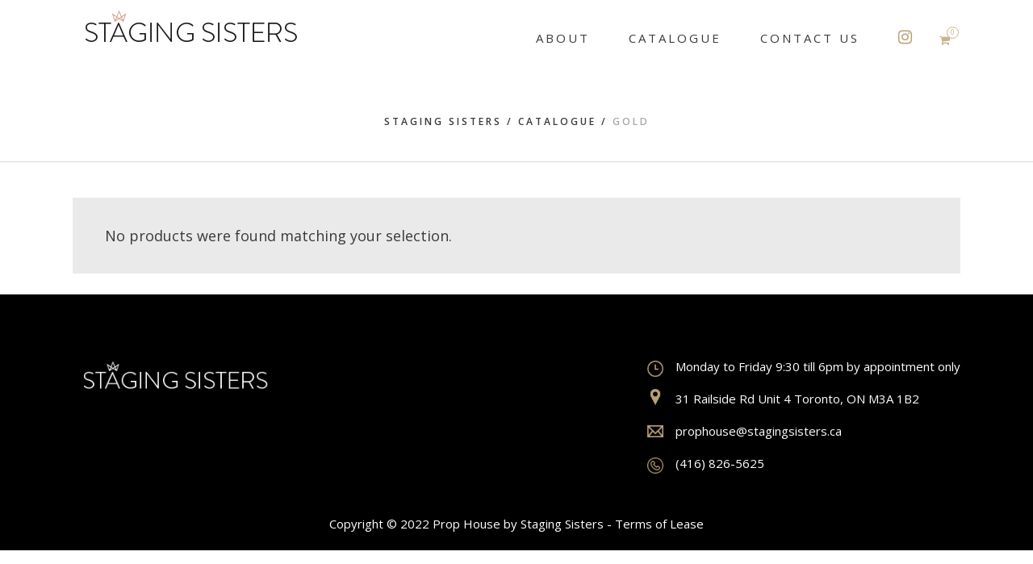

--- FILE ---
content_type: text/html; charset=UTF-8
request_url: https://www.stagingsisters.ca/product-tag/gold/
body_size: 14148
content:
<!DOCTYPE html>
<html lang="en-US">
<head>
	<meta charset="UTF-8"/>
	
	<link rel="profile" href="http://gmpg.org/xfn/11"/>
		
				<meta name=viewport content="width=device-width,initial-scale=1,user-scalable=no">
					
							<meta name="description" content="Welcome to Rent the Look, a prop house of modern and contemporary furniture and accessories.">
						
							<meta name="keywords" content="bundles,bar,bedroom,benches,consoles,dining,fun props,kids playroom,lamps,living room,mirrors,nursery,office,outdoor furniture,plants,rugs,shelving,stools,tv,stands,wall,decor">
						<link rel="shortcut icon" type="image/x-icon" href="https://www.stagingsisters.ca/wp-content/uploads/2017/03/favicon.ico">
			<link rel="apple-touch-icon" href="https://www.stagingsisters.ca/wp-content/uploads/2017/03/favicon.ico"/>
			
	<title>Gold &#8211; Staging Sisters</title>
<meta name='robots' content='max-image-preview:large' />
<link rel='dns-prefetch' href='//fonts.googleapis.com' />
<link rel="alternate" type="application/rss+xml" title="Staging Sisters &raquo; Feed" href="https://www.stagingsisters.ca/feed/" />
<link rel="alternate" type="application/rss+xml" title="Staging Sisters &raquo; Comments Feed" href="https://www.stagingsisters.ca/comments/feed/" />
<link rel="alternate" type="application/rss+xml" title="Staging Sisters &raquo; Gold Tag Feed" href="https://www.stagingsisters.ca/product-tag/gold/feed/" />
<style id='wp-img-auto-sizes-contain-inline-css' type='text/css'>
img:is([sizes=auto i],[sizes^="auto," i]){contain-intrinsic-size:3000px 1500px}
/*# sourceURL=wp-img-auto-sizes-contain-inline-css */
</style>
<style id='wp-emoji-styles-inline-css' type='text/css'>

	img.wp-smiley, img.emoji {
		display: inline !important;
		border: none !important;
		box-shadow: none !important;
		height: 1em !important;
		width: 1em !important;
		margin: 0 0.07em !important;
		vertical-align: -0.1em !important;
		background: none !important;
		padding: 0 !important;
	}
/*# sourceURL=wp-emoji-styles-inline-css */
</style>
<style id='wp-block-library-inline-css' type='text/css'>
:root{--wp-block-synced-color:#7a00df;--wp-block-synced-color--rgb:122,0,223;--wp-bound-block-color:var(--wp-block-synced-color);--wp-editor-canvas-background:#ddd;--wp-admin-theme-color:#007cba;--wp-admin-theme-color--rgb:0,124,186;--wp-admin-theme-color-darker-10:#006ba1;--wp-admin-theme-color-darker-10--rgb:0,107,160.5;--wp-admin-theme-color-darker-20:#005a87;--wp-admin-theme-color-darker-20--rgb:0,90,135;--wp-admin-border-width-focus:2px}@media (min-resolution:192dpi){:root{--wp-admin-border-width-focus:1.5px}}.wp-element-button{cursor:pointer}:root .has-very-light-gray-background-color{background-color:#eee}:root .has-very-dark-gray-background-color{background-color:#313131}:root .has-very-light-gray-color{color:#eee}:root .has-very-dark-gray-color{color:#313131}:root .has-vivid-green-cyan-to-vivid-cyan-blue-gradient-background{background:linear-gradient(135deg,#00d084,#0693e3)}:root .has-purple-crush-gradient-background{background:linear-gradient(135deg,#34e2e4,#4721fb 50%,#ab1dfe)}:root .has-hazy-dawn-gradient-background{background:linear-gradient(135deg,#faaca8,#dad0ec)}:root .has-subdued-olive-gradient-background{background:linear-gradient(135deg,#fafae1,#67a671)}:root .has-atomic-cream-gradient-background{background:linear-gradient(135deg,#fdd79a,#004a59)}:root .has-nightshade-gradient-background{background:linear-gradient(135deg,#330968,#31cdcf)}:root .has-midnight-gradient-background{background:linear-gradient(135deg,#020381,#2874fc)}:root{--wp--preset--font-size--normal:16px;--wp--preset--font-size--huge:42px}.has-regular-font-size{font-size:1em}.has-larger-font-size{font-size:2.625em}.has-normal-font-size{font-size:var(--wp--preset--font-size--normal)}.has-huge-font-size{font-size:var(--wp--preset--font-size--huge)}.has-text-align-center{text-align:center}.has-text-align-left{text-align:left}.has-text-align-right{text-align:right}.has-fit-text{white-space:nowrap!important}#end-resizable-editor-section{display:none}.aligncenter{clear:both}.items-justified-left{justify-content:flex-start}.items-justified-center{justify-content:center}.items-justified-right{justify-content:flex-end}.items-justified-space-between{justify-content:space-between}.screen-reader-text{border:0;clip-path:inset(50%);height:1px;margin:-1px;overflow:hidden;padding:0;position:absolute;width:1px;word-wrap:normal!important}.screen-reader-text:focus{background-color:#ddd;clip-path:none;color:#444;display:block;font-size:1em;height:auto;left:5px;line-height:normal;padding:15px 23px 14px;text-decoration:none;top:5px;width:auto;z-index:100000}html :where(.has-border-color){border-style:solid}html :where([style*=border-top-color]){border-top-style:solid}html :where([style*=border-right-color]){border-right-style:solid}html :where([style*=border-bottom-color]){border-bottom-style:solid}html :where([style*=border-left-color]){border-left-style:solid}html :where([style*=border-width]){border-style:solid}html :where([style*=border-top-width]){border-top-style:solid}html :where([style*=border-right-width]){border-right-style:solid}html :where([style*=border-bottom-width]){border-bottom-style:solid}html :where([style*=border-left-width]){border-left-style:solid}html :where(img[class*=wp-image-]){height:auto;max-width:100%}:where(figure){margin:0 0 1em}html :where(.is-position-sticky){--wp-admin--admin-bar--position-offset:var(--wp-admin--admin-bar--height,0px)}@media screen and (max-width:600px){html :where(.is-position-sticky){--wp-admin--admin-bar--position-offset:0px}}

/*# sourceURL=wp-block-library-inline-css */
</style><link rel='stylesheet' id='wc-blocks-style-css' href='https://www.stagingsisters.ca/wp-content/plugins/woocommerce/assets/client/blocks/wc-blocks.css?ver=wc-10.4.3' type='text/css' media='all' />
<style id='global-styles-inline-css' type='text/css'>
:root{--wp--preset--aspect-ratio--square: 1;--wp--preset--aspect-ratio--4-3: 4/3;--wp--preset--aspect-ratio--3-4: 3/4;--wp--preset--aspect-ratio--3-2: 3/2;--wp--preset--aspect-ratio--2-3: 2/3;--wp--preset--aspect-ratio--16-9: 16/9;--wp--preset--aspect-ratio--9-16: 9/16;--wp--preset--color--black: #000000;--wp--preset--color--cyan-bluish-gray: #abb8c3;--wp--preset--color--white: #ffffff;--wp--preset--color--pale-pink: #f78da7;--wp--preset--color--vivid-red: #cf2e2e;--wp--preset--color--luminous-vivid-orange: #ff6900;--wp--preset--color--luminous-vivid-amber: #fcb900;--wp--preset--color--light-green-cyan: #7bdcb5;--wp--preset--color--vivid-green-cyan: #00d084;--wp--preset--color--pale-cyan-blue: #8ed1fc;--wp--preset--color--vivid-cyan-blue: #0693e3;--wp--preset--color--vivid-purple: #9b51e0;--wp--preset--gradient--vivid-cyan-blue-to-vivid-purple: linear-gradient(135deg,rgb(6,147,227) 0%,rgb(155,81,224) 100%);--wp--preset--gradient--light-green-cyan-to-vivid-green-cyan: linear-gradient(135deg,rgb(122,220,180) 0%,rgb(0,208,130) 100%);--wp--preset--gradient--luminous-vivid-amber-to-luminous-vivid-orange: linear-gradient(135deg,rgb(252,185,0) 0%,rgb(255,105,0) 100%);--wp--preset--gradient--luminous-vivid-orange-to-vivid-red: linear-gradient(135deg,rgb(255,105,0) 0%,rgb(207,46,46) 100%);--wp--preset--gradient--very-light-gray-to-cyan-bluish-gray: linear-gradient(135deg,rgb(238,238,238) 0%,rgb(169,184,195) 100%);--wp--preset--gradient--cool-to-warm-spectrum: linear-gradient(135deg,rgb(74,234,220) 0%,rgb(151,120,209) 20%,rgb(207,42,186) 40%,rgb(238,44,130) 60%,rgb(251,105,98) 80%,rgb(254,248,76) 100%);--wp--preset--gradient--blush-light-purple: linear-gradient(135deg,rgb(255,206,236) 0%,rgb(152,150,240) 100%);--wp--preset--gradient--blush-bordeaux: linear-gradient(135deg,rgb(254,205,165) 0%,rgb(254,45,45) 50%,rgb(107,0,62) 100%);--wp--preset--gradient--luminous-dusk: linear-gradient(135deg,rgb(255,203,112) 0%,rgb(199,81,192) 50%,rgb(65,88,208) 100%);--wp--preset--gradient--pale-ocean: linear-gradient(135deg,rgb(255,245,203) 0%,rgb(182,227,212) 50%,rgb(51,167,181) 100%);--wp--preset--gradient--electric-grass: linear-gradient(135deg,rgb(202,248,128) 0%,rgb(113,206,126) 100%);--wp--preset--gradient--midnight: linear-gradient(135deg,rgb(2,3,129) 0%,rgb(40,116,252) 100%);--wp--preset--font-size--small: 13px;--wp--preset--font-size--medium: 20px;--wp--preset--font-size--large: 36px;--wp--preset--font-size--x-large: 42px;--wp--preset--spacing--20: 0.44rem;--wp--preset--spacing--30: 0.67rem;--wp--preset--spacing--40: 1rem;--wp--preset--spacing--50: 1.5rem;--wp--preset--spacing--60: 2.25rem;--wp--preset--spacing--70: 3.38rem;--wp--preset--spacing--80: 5.06rem;--wp--preset--shadow--natural: 6px 6px 9px rgba(0, 0, 0, 0.2);--wp--preset--shadow--deep: 12px 12px 50px rgba(0, 0, 0, 0.4);--wp--preset--shadow--sharp: 6px 6px 0px rgba(0, 0, 0, 0.2);--wp--preset--shadow--outlined: 6px 6px 0px -3px rgb(255, 255, 255), 6px 6px rgb(0, 0, 0);--wp--preset--shadow--crisp: 6px 6px 0px rgb(0, 0, 0);}:where(.is-layout-flex){gap: 0.5em;}:where(.is-layout-grid){gap: 0.5em;}body .is-layout-flex{display: flex;}.is-layout-flex{flex-wrap: wrap;align-items: center;}.is-layout-flex > :is(*, div){margin: 0;}body .is-layout-grid{display: grid;}.is-layout-grid > :is(*, div){margin: 0;}:where(.wp-block-columns.is-layout-flex){gap: 2em;}:where(.wp-block-columns.is-layout-grid){gap: 2em;}:where(.wp-block-post-template.is-layout-flex){gap: 1.25em;}:where(.wp-block-post-template.is-layout-grid){gap: 1.25em;}.has-black-color{color: var(--wp--preset--color--black) !important;}.has-cyan-bluish-gray-color{color: var(--wp--preset--color--cyan-bluish-gray) !important;}.has-white-color{color: var(--wp--preset--color--white) !important;}.has-pale-pink-color{color: var(--wp--preset--color--pale-pink) !important;}.has-vivid-red-color{color: var(--wp--preset--color--vivid-red) !important;}.has-luminous-vivid-orange-color{color: var(--wp--preset--color--luminous-vivid-orange) !important;}.has-luminous-vivid-amber-color{color: var(--wp--preset--color--luminous-vivid-amber) !important;}.has-light-green-cyan-color{color: var(--wp--preset--color--light-green-cyan) !important;}.has-vivid-green-cyan-color{color: var(--wp--preset--color--vivid-green-cyan) !important;}.has-pale-cyan-blue-color{color: var(--wp--preset--color--pale-cyan-blue) !important;}.has-vivid-cyan-blue-color{color: var(--wp--preset--color--vivid-cyan-blue) !important;}.has-vivid-purple-color{color: var(--wp--preset--color--vivid-purple) !important;}.has-black-background-color{background-color: var(--wp--preset--color--black) !important;}.has-cyan-bluish-gray-background-color{background-color: var(--wp--preset--color--cyan-bluish-gray) !important;}.has-white-background-color{background-color: var(--wp--preset--color--white) !important;}.has-pale-pink-background-color{background-color: var(--wp--preset--color--pale-pink) !important;}.has-vivid-red-background-color{background-color: var(--wp--preset--color--vivid-red) !important;}.has-luminous-vivid-orange-background-color{background-color: var(--wp--preset--color--luminous-vivid-orange) !important;}.has-luminous-vivid-amber-background-color{background-color: var(--wp--preset--color--luminous-vivid-amber) !important;}.has-light-green-cyan-background-color{background-color: var(--wp--preset--color--light-green-cyan) !important;}.has-vivid-green-cyan-background-color{background-color: var(--wp--preset--color--vivid-green-cyan) !important;}.has-pale-cyan-blue-background-color{background-color: var(--wp--preset--color--pale-cyan-blue) !important;}.has-vivid-cyan-blue-background-color{background-color: var(--wp--preset--color--vivid-cyan-blue) !important;}.has-vivid-purple-background-color{background-color: var(--wp--preset--color--vivid-purple) !important;}.has-black-border-color{border-color: var(--wp--preset--color--black) !important;}.has-cyan-bluish-gray-border-color{border-color: var(--wp--preset--color--cyan-bluish-gray) !important;}.has-white-border-color{border-color: var(--wp--preset--color--white) !important;}.has-pale-pink-border-color{border-color: var(--wp--preset--color--pale-pink) !important;}.has-vivid-red-border-color{border-color: var(--wp--preset--color--vivid-red) !important;}.has-luminous-vivid-orange-border-color{border-color: var(--wp--preset--color--luminous-vivid-orange) !important;}.has-luminous-vivid-amber-border-color{border-color: var(--wp--preset--color--luminous-vivid-amber) !important;}.has-light-green-cyan-border-color{border-color: var(--wp--preset--color--light-green-cyan) !important;}.has-vivid-green-cyan-border-color{border-color: var(--wp--preset--color--vivid-green-cyan) !important;}.has-pale-cyan-blue-border-color{border-color: var(--wp--preset--color--pale-cyan-blue) !important;}.has-vivid-cyan-blue-border-color{border-color: var(--wp--preset--color--vivid-cyan-blue) !important;}.has-vivid-purple-border-color{border-color: var(--wp--preset--color--vivid-purple) !important;}.has-vivid-cyan-blue-to-vivid-purple-gradient-background{background: var(--wp--preset--gradient--vivid-cyan-blue-to-vivid-purple) !important;}.has-light-green-cyan-to-vivid-green-cyan-gradient-background{background: var(--wp--preset--gradient--light-green-cyan-to-vivid-green-cyan) !important;}.has-luminous-vivid-amber-to-luminous-vivid-orange-gradient-background{background: var(--wp--preset--gradient--luminous-vivid-amber-to-luminous-vivid-orange) !important;}.has-luminous-vivid-orange-to-vivid-red-gradient-background{background: var(--wp--preset--gradient--luminous-vivid-orange-to-vivid-red) !important;}.has-very-light-gray-to-cyan-bluish-gray-gradient-background{background: var(--wp--preset--gradient--very-light-gray-to-cyan-bluish-gray) !important;}.has-cool-to-warm-spectrum-gradient-background{background: var(--wp--preset--gradient--cool-to-warm-spectrum) !important;}.has-blush-light-purple-gradient-background{background: var(--wp--preset--gradient--blush-light-purple) !important;}.has-blush-bordeaux-gradient-background{background: var(--wp--preset--gradient--blush-bordeaux) !important;}.has-luminous-dusk-gradient-background{background: var(--wp--preset--gradient--luminous-dusk) !important;}.has-pale-ocean-gradient-background{background: var(--wp--preset--gradient--pale-ocean) !important;}.has-electric-grass-gradient-background{background: var(--wp--preset--gradient--electric-grass) !important;}.has-midnight-gradient-background{background: var(--wp--preset--gradient--midnight) !important;}.has-small-font-size{font-size: var(--wp--preset--font-size--small) !important;}.has-medium-font-size{font-size: var(--wp--preset--font-size--medium) !important;}.has-large-font-size{font-size: var(--wp--preset--font-size--large) !important;}.has-x-large-font-size{font-size: var(--wp--preset--font-size--x-large) !important;}
/*# sourceURL=global-styles-inline-css */
</style>

<style id='classic-theme-styles-inline-css' type='text/css'>
/*! This file is auto-generated */
.wp-block-button__link{color:#fff;background-color:#32373c;border-radius:9999px;box-shadow:none;text-decoration:none;padding:calc(.667em + 2px) calc(1.333em + 2px);font-size:1.125em}.wp-block-file__button{background:#32373c;color:#fff;text-decoration:none}
/*# sourceURL=/wp-includes/css/classic-themes.min.css */
</style>
<link rel='stylesheet' id='contact-form-7-css' href='https://www.stagingsisters.ca/wp-content/plugins/contact-form-7/includes/css/styles.css?ver=6.1.4' type='text/css' media='all' />
<style id='woocommerce-inline-inline-css' type='text/css'>
.woocommerce form .form-row .required { visibility: visible; }
/*# sourceURL=woocommerce-inline-inline-css */
</style>
<link rel='stylesheet' id='mediaelement-css' href='https://www.stagingsisters.ca/wp-includes/js/mediaelement/mediaelementplayer-legacy.min.css?ver=4.2.17' type='text/css' media='all' />
<link rel='stylesheet' id='wp-mediaelement-css' href='https://www.stagingsisters.ca/wp-includes/js/mediaelement/wp-mediaelement.min.css?ver=6.9' type='text/css' media='all' />
<link rel='stylesheet' id='stockholm-default-style-css' href='https://www.stagingsisters.ca/wp-content/themes/stockholm/style.css?ver=6.9' type='text/css' media='all' />
<link rel='stylesheet' id='stockholm-font-awesome-css' href='https://www.stagingsisters.ca/wp-content/themes/stockholm/framework/modules/icons/font-awesome/css/font-awesome.min.css?ver=6.9' type='text/css' media='all' />
<link rel='stylesheet' id='elegant-icons-css' href='https://www.stagingsisters.ca/wp-content/themes/stockholm/framework/modules/icons/elegant-icons/style.min.css?ver=6.9' type='text/css' media='all' />
<link rel='stylesheet' id='linear-icons-css' href='https://www.stagingsisters.ca/wp-content/themes/stockholm/framework/modules/icons/linear-icons/style.min.css?ver=6.9' type='text/css' media='all' />
<link rel='stylesheet' id='linea-icons-css' href='https://www.stagingsisters.ca/wp-content/themes/stockholm/framework/modules/icons/linea-icons/style.min.css?ver=6.9' type='text/css' media='all' />
<link rel='stylesheet' id='ion-icons-css' href='https://www.stagingsisters.ca/wp-content/themes/stockholm/framework/modules/icons/ion-icons/style.min.css?ver=6.9' type='text/css' media='all' />
<link rel='stylesheet' id='stockholm-stylesheet-css' href='https://www.stagingsisters.ca/wp-content/themes/stockholm/css/stylesheet.min.css?ver=6.9' type='text/css' media='all' />
<link rel='stylesheet' id='stockholm-webkit-css' href='https://www.stagingsisters.ca/wp-content/themes/stockholm/css/webkit_stylesheet.css?ver=6.9' type='text/css' media='all' />
<link rel='stylesheet' id='stockholm-woocommerce-css' href='https://www.stagingsisters.ca/wp-content/themes/stockholm/css/woocommerce.min.css?ver=6.9' type='text/css' media='all' />
<link rel='stylesheet' id='stockholm-woocommerce_responsive-css' href='https://www.stagingsisters.ca/wp-content/themes/stockholm/css/woocommerce_responsive.min.css?ver=6.9' type='text/css' media='all' />
<link rel='stylesheet' id='stockholm-style-dynamic-css' href='https://www.stagingsisters.ca/wp-content/themes/stockholm/css/style_dynamic.css?ver=1678463706' type='text/css' media='all' />
<link rel='stylesheet' id='stockholm-responsive-css' href='https://www.stagingsisters.ca/wp-content/themes/stockholm/css/responsive.min.css?ver=6.9' type='text/css' media='all' />
<link rel='stylesheet' id='stockholm-style-dynamic-responsive-css' href='https://www.stagingsisters.ca/wp-content/themes/stockholm/css/style_dynamic_responsive.css?ver=1678463706' type='text/css' media='all' />
<style id='stockholm-style-dynamic-responsive-inline-css' type='text/css'>
.woocommerce .select2-container.orderby .select2-choice, .woocommerce-page .select2-container.orderby .select2-choice {background-color: #f5f5f5;}

@media only screen and (min-width: 1000px){header.stick_with_left_right_menu.sticky .header_inner_left {display: inline-block;width: 24%;}header.stick_with_left_right_menu.sticky nav.main_menu.left_side, header.stick_with_left_right_menu.sticky nav.main_menu.right_side{width: 37%;}}


/*# sourceURL=stockholm-style-dynamic-responsive-inline-css */
</style>
<link rel='stylesheet' id='js_composer_front-css' href='https://www.stagingsisters.ca/wp-content/plugins/js_composer/assets/css/js_composer.min.css?ver=6.8.0' type='text/css' media='all' />
<link rel='stylesheet' id='stockholm-google-fonts-css' href='https://fonts.googleapis.com/css?family=Raleway%3A100%2C100i%2C200%2C200i%2C300%2C300i%2C400%2C400i%2C500%2C500i%2C600%2C600i%2C700%2C700i%2C800%2C800i%2C900%2C900i%7CCrete+Round%3A100%2C100i%2C200%2C200i%2C300%2C300i%2C400%2C400i%2C500%2C500i%2C600%2C600i%2C700%2C700i%2C800%2C800i%2C900%2C900i%7COpen+Sans%3A100%2C100i%2C200%2C200i%2C300%2C300i%2C400%2C400i%2C500%2C500i%2C600%2C600i%2C700%2C700i%2C800%2C800i%2C900%2C900i%7CMontserrat%3A100%2C100i%2C200%2C200i%2C300%2C300i%2C400%2C400i%2C500%2C500i%2C600%2C600i%2C700%2C700i%2C800%2C800i%2C900%2C900i&#038;subset=latin%2Clatin-ext&#038;ver=1.0.0' type='text/css' media='all' />
<!--n2css--><!--n2js--><script type="text/javascript" src="https://www.stagingsisters.ca/wp-includes/js/jquery/jquery.min.js?ver=3.7.1" id="jquery-core-js"></script>
<script type="text/javascript" src="https://www.stagingsisters.ca/wp-includes/js/jquery/jquery-migrate.min.js?ver=3.4.1" id="jquery-migrate-js"></script>
<script type="text/javascript" id="yaymail-notice-js-extra">
/* <![CDATA[ */
var yaymail_notice = {"admin_ajax":"https://www.stagingsisters.ca/wp-admin/admin-ajax.php","nonce":"5c8f058c39"};
//# sourceURL=yaymail-notice-js-extra
/* ]]> */
</script>
<script type="text/javascript" src="https://www.stagingsisters.ca/wp-content/plugins/yaymail/assets/scripts/notice.js?ver=4.3.1" id="yaymail-notice-js"></script>
<script type="text/javascript" src="https://www.stagingsisters.ca/wp-content/plugins/woocommerce/assets/js/jquery-blockui/jquery.blockUI.min.js?ver=2.7.0-wc.10.4.3" id="wc-jquery-blockui-js" data-wp-strategy="defer"></script>
<script type="text/javascript" id="wc-add-to-cart-js-extra">
/* <![CDATA[ */
var wc_add_to_cart_params = {"ajax_url":"/wp-admin/admin-ajax.php","wc_ajax_url":"/?wc-ajax=%%endpoint%%","i18n_view_cart":"View cart","cart_url":"https://www.stagingsisters.ca/cart/","is_cart":"","cart_redirect_after_add":"yes"};
//# sourceURL=wc-add-to-cart-js-extra
/* ]]> */
</script>
<script type="text/javascript" src="https://www.stagingsisters.ca/wp-content/plugins/woocommerce/assets/js/frontend/add-to-cart.min.js?ver=10.4.3" id="wc-add-to-cart-js" data-wp-strategy="defer"></script>
<script type="text/javascript" src="https://www.stagingsisters.ca/wp-content/plugins/woocommerce/assets/js/js-cookie/js.cookie.min.js?ver=2.1.4-wc.10.4.3" id="wc-js-cookie-js" defer="defer" data-wp-strategy="defer"></script>
<script type="text/javascript" id="woocommerce-js-extra">
/* <![CDATA[ */
var woocommerce_params = {"ajax_url":"/wp-admin/admin-ajax.php","wc_ajax_url":"/?wc-ajax=%%endpoint%%","i18n_password_show":"Show password","i18n_password_hide":"Hide password"};
//# sourceURL=woocommerce-js-extra
/* ]]> */
</script>
<script type="text/javascript" src="https://www.stagingsisters.ca/wp-content/plugins/woocommerce/assets/js/frontend/woocommerce.min.js?ver=10.4.3" id="woocommerce-js" defer="defer" data-wp-strategy="defer"></script>
<script type="text/javascript" src="https://www.stagingsisters.ca/wp-content/plugins/js_composer/assets/js/vendors/woocommerce-add-to-cart.js?ver=6.8.0" id="vc_woocommerce-add-to-cart-js-js"></script>
<link rel="https://api.w.org/" href="https://www.stagingsisters.ca/wp-json/" /><link rel="alternate" title="JSON" type="application/json" href="https://www.stagingsisters.ca/wp-json/wp/v2/product_tag/359" /><link rel="EditURI" type="application/rsd+xml" title="RSD" href="https://www.stagingsisters.ca/xmlrpc.php?rsd" />
<meta name="generator" content="WordPress 6.9" />
<meta name="generator" content="WooCommerce 10.4.3" />
	<noscript><style>.woocommerce-product-gallery{ opacity: 1 !important; }</style></noscript>
	<meta name="generator" content="Powered by WPBakery Page Builder - drag and drop page builder for WordPress."/>
		<style type="text/css" id="wp-custom-css">
			.testimonials_holder .flex-control-paging {
    margin-top: 5px;
}

.hide_on_dsktp {display:none;}

.woocommerce div.product .cart .quantity.hidden, .woocommerce-cart .quantity.hidden {
    display: none!important;
}
.woocommerce-variation-availability {
    margin-bottom: 28px;
}

a.qbutton.add-to-cart-button {
    width: 150px;
    text-align: center;
    padding: 0px!important;
 	  box-sizing: border-box!important;
}

@media (min-width: 768px) {

.woocommerce #payment ul.payment_methods li .payment_box{padding:0px!important;}

.woocommerce #payment {
    margin-top: 0px;
    margin-bottom: 70px;
    width: 45%;
    float: right;
}

.woocommerce form.checkout table.shop_table {
    width: 45%;
    float: left;
}
    
}

.woocommerce #payment ul.payment_methods li .payment_box {
    padding: 10px 0px;
}

.woocommerce #payment ul.payment_methods li label {
    line-height:30px;
    top:0px;
    margin-left:0px;
}

.woocommerce button#place_order {
    float: right;
    width: 100%;
    text-align: center;
}


#add_payment_method #payment ul.payment_methods li img.stripe-icon, .woocommerce-checkout #payment ul.payment_methods li img.stripe-icon{
    display:none;
}

.wc-stripe-elements-field, .wc-stripe-iban-element-field{
        margin: 15px 0 5px 0;
}















//


.testimonials_holder .flex-control-paging {
    margin-top: 5px;
}

header.centered_logo.centered_logo_animate .q_logo img, header:not(.centered_logo) .q_logo img {
    max-width:300px;    
    height:auto!important;
}

.q_logo a {
    height: auto!important;
}

@media only screen and (min-width: 1000px){
body .q_logo {
    top: 0px;
}
}

    @media only screen and (min-width: 1000px) {
body nav.main_menu > ul > li > a {
    line-height: 80px;
}

        body .logo_wrapper, body .side_menu_button, body .shopping_cart_inner {
    height: 100px;
}
        
        nav.main_menu.right {top:7px;}
        
}       

header .container_inner .header_inner_left {    top: 12px;}


.instagram_menu .menu-text {
    font-size: 0px;
      display: none;
}

i.menu_icon.fa.fa-instagram {
    font-size: 20px;
    color: #bba274;
}

nav.main_menu > ul > li > a, .header_bottom .qode-login-register-widget.qode-user-not-logged-in .qode-login-opener, .header_bottom .qode-login-register-widget.qode-user-logged-in .qode-logged-in-user .qode-logged-in-user-inner > span {
    font-weight: normal;
}



.main_menu>ul>li.instagram_menu:hover>a .menu-text:before{
    display: none!important;
}

.your-one-stop {
    padding: 30px;
}

.your-one-stop p{ color:white; }

.your-one-stop h2 {
    color: #bba373;
    text-transform: none;
    letter-spacing: normal;
    font-weight: 400;
    font-size: 23px;
}


.two-cols-block-text {
    
}

.two-cols-block h2 {
    color: #bba373!important;
    text-transform: none!important;
    letter-spacing: normal!important;
    font-weight: 400!important;
    font-size: 25px;
}


#delivery_comming_soon{padding: 200px 0px;}

#delivery_comming_soon h3 {
    text-align: center;
    color: white;
    font-size: 26px;
    text-transform: none;
    font-style: normal;
    font-weight: 300;
}

#delivery_comming_soon p {
    text-align: center;
    color: white;
    font-size: 16px;
    text-transform: none;
    font-style: normal;
    font-weight: 300;
    margin-top: 20px;
}

div#home_steps h3 {
    color: #bba373;
    font-style: normal;
    font-size: 25px;
    margin: 25px 0px;
    border-bottom: 1px solid;
    margin-right: -15px;
    padding-bottom: 25px;
}

#home_steps .vc_column_container>.vc_column-inner {
    padding-right: 0px;
}

#home_steps_message {

}

#home_steps_message p {
        background: #bba373;
      padding: 20px;
      color: white;
        text-align: center;
}

div#home_half_two_cols:before {
    content: " ";
    background: black;
    height: 400px;
    position: absolute;
    width: 100%;
    bottom: 0px;
}


div#home_half_two_cols h3 {
    color: #bba373;
    font-style: normal;
    font-size: 25px;
       margin: 50px 0px 0px 0px;
}

div#home_half_two_cols p {
    color: #ffffff;
       margin: 40px 0px 0px 0px;
}
div#home_half_two_cols a {
    color: #ffffff;
}

div#home_faq p{margin-top:30px}

.about_us_tag {clear:both;display:block;float:none;}

.about_us_tag p {
    background: #baa173;
    float: left;
    clear: both;
    padding: 5px 20px;color: white;}

.about_us_text{display:block;float:none;clear:left;}

.about_us_text p{
    display:block;
    padding-top: 20px;
}

#pre_footer{padding: 200px 0px;}

#pre_footer h3 {
    text-align: center;
    color: white;
    font-size: 26px;
    text-transform: none;
    font-style: normal;
    font-weight: 300;
}

.qode_column.column2.qodef-footer-top-column-2 {
    display: none;
}

.qode_column.column3.qodef-footer-top-column-3 {
float:right;
    border:none!important;
    width:auto;
    
}

.footer_top {
    padding: 82px 0 10px;        
}

.footer_top .three_columns p {
    font-size: 15px;
    line-height: 15px;
    margin-bottom: 25px;
}

.footer_top .three_columns p img {
    width: 20px;
    margin-right: 15px;
    float: left;
}

.footer_bottom {
    background: black;
    color: white;
}
.footer_top_holder {
    background-color: black;
}

.sticky.stick .container_inner.clearfix {
    height: 100px;
}

.sticky nav.main_menu.drop_down.right {
    top: 15px;
}

.woocommerce.widget ul.product-categories a {
    color: #8b8b8b;
    font-weight: 700;
    letter-spacing: 1px;
    font-style: normal;
    text-transform: uppercase;
    -webkit-transition: color .3s ease-in-out;
    -moz-transition: color .3s ease-in-out;
    -o-transition: color .3s ease-in-out;
    -ms-transform: color .3s ease-in-out;
    transition: color .3s ease-in-out;
}

aside.sidebar .woocommerce.widget ul.product-categories ul.children li a, aside.sidebar .woocommerce.widget ul.product-categories ul.children li a, aside ul.product-categories ul.children li a {
    font-size: 14px;
    color: #a6a6a6;
    font-weight: 400;
    text-transform: none;
    font-style: italic;
    letter-spacing: 0;
    -webkit-transition: color .3s ease-in-out;
    -moz-transition: color .3s ease-in-out;
    -o-transition: color .3s ease-in-out;
    -ms-transform: color .3s ease-in-out;
    transition: color .3s ease-in-out;
}

.widget.widget_product_categories h4 {
    background: #baa173!important;
    border: none!important;
}

.woocommerce.widget ul.product-categories a {
    color: black!important;
}

aside.sidebar .woocommerce.widget  ul.product-categories ul.children li a, .woocommerce.widget ul.product-categories ul.children li a, ul.product-categories ul.children li a {
    font-style: normal!important;
    color: black;
    padding: 5px 0px;
    display: block;
}


.woocommerce ul.products li.product span.product-categories, .woocommerce-page ul.products li.product span.product-categories a {
    color: #baa173!important;
    font-style: normal;
    font-weight: 600;
}

.woocommerce ul.products li.product span.product-title, .woocommerce ul.products li.product span.price {
    display: inline-block;
    font-size: 15px;
        color:black;
    font-style:normal;
    letter-spacing:normal
}

.woocommerce ul.products li.product span.product-title {
    font-weight:normal;
    margin-right:4px;
}
.woocommerce ul.products li.product span.product-title:after {
content:"-";
    padding-left:5px;
}

.woocommerce ul.products li.product span.price {
    font-weight:bold;
}

.woocommerce-page ul.products li.product, .woocommerce ul.products li.product {
    border-color: #f2f2f2;
}




.woocommerce .product h2.product_title {
    color: #baa173;
}

.woocommerce div.product .summary p.price span.amount {
    font-weight:bold;
    margin:10px 0px;
    display:block;
        font-size: 22px;
}


span.sku_wrapper, span.posted_in {
    float: left;
    margin-right: 20
px
;
    font-weight: normal!important;
}


.woocommerce.single-product button.single_add_to_cart_button, .product .summary .yith-wcwl-add-to-wishlist .yith-wcwl-add-button a, .product .summary .yith-wcwl-add-to-wishlist .yith-wcwl-wishlistaddedbrowse a, .product .summary .yith-wcwl-add-to-wishlist .yith-wcwl-wishlistexistsbrowse a {
    background: black;
    color: white;
    padding: 0px 20px;
    line-height: 14px;
    height: 28px;
}


.woocommerce ul.products li.product a.product-category, .woocommerce-page ul.products li.product a.product-category
{
    height: 53px;
    overflow: hidden;
}

.woocommerce ul.products li.product span.product-categories, .woocommerce-page ul.products li.product span.product-categories a {
    min-height: 50px;
}


.woocommerce ul.products li.product span.product-categories a, .woocommerce-page ul.products li.product span.product-categories a, .woocommerce ul.products li.product .price, .woocommerce-page ul.products li.product .price, .woocommerce aside ul.product_list_widget li span.amount, aside ul.product_list_widget li span.amount, .woocommerce .product .onsale.out-of-stock-button, .woocommerce-pagination ul.page-numbers li span.current, .woocommerce-pagination ul.page-numbers li a, .woocommerce div.product .summary p.price span.amount, .woocommerce .quantity input.qty, .woocommerce #content .quantity input.qty, .woocommerce-page .quantity input.qty, .woocommerce-page #content .quantity input.qty, .woocommerce div.product div.product_meta > span span, .woocommerce div.product div.product_meta > span a, .woocommerce aside.sidebar .woocommerce.widget ul.product-categories ul.children li a, aside ul.product-categories ul.children li a, .woocommerce-page aside.sidebar .woocommerce.widget ul.product-categories ul.children li a, .shopping_cart_header .header_cart span {
    font-family: 'Montserrat', sans-serif;
}

.product_meta {
    display: block;
    clear: both;
    width: 100%;
    float: none;
    height: 22px;
    margin-top: 20px;
	font-size: 12px;
}

p.stock.in-stock {
    margin-top: 20px;
}

h5.related-products-title {
    font-weight: bold;
    font-size: 14px;
    letter-spacing: normal;
    padding: 20px 0px;
}

.woocommerce div.product div.product_meta > span.sku_wrapper:after {
    content: " - ";
    padding-left: 10px;
}

.woocommerce div.product div.product_meta > span {
    padding-right: 10px;
	font-size: 14px;
	text-transform: none;
}

.woocommerce.single-product button.single_add_to_cart_button{margin-top:3px;}


.nf-field-element input,.nf-field-element textarea	 {
    padding: 10px;border: 1px solid #bca376;
}

.nf-field-element {padding-bottom:20px;}

div#nf-field-4-container {
    background: black;
}
input#nf-field-4{background:black; color:white;width:100%	;border:none;}


.nf-form-fields-required {
    font-size: 12px;
    padding-bottom: 20px;
}

.nf-error-msg.nf-error-required-error {
    font-size: 12px;
    margin-top: -15px;
    padding-bottom: 10px;
}



.nf-error-msg.nf-error-field-errors {
    display: none;
}



p.product_instagram_link a {
    line-height: 30px;
    display: inline-block;
    position: relative;
    padding-left: 40px;
}

p.product_instagram_link a i {
    font-size: 27px;
    margin-right: 10px;
    position: absolute;
    left: 0px;
    top: 2px;
}

p.product_instagram_link {
    margin: 10px 0px;
}




p.product_instagram_link a {
    line-height: 30px;
    display: inline-block;
    position: relative;
    padding-left: 40px;
}

p.product_instagram_link a i {
    font-size: 27px;
    margin-right: 10px;
    position: absolute;
    left: 0px;
    top: 2px;
}

p.product_instagram_link {
    margin: 10px 0px;
}

.rent_the_look{
    padding-bottom: 80px;
    float: left;
    width: 100%;
}    

.rent_the_look_cat {
    float: left;
    width: 32%;
    margin-left: 2%
}

.rent_the_look_cat:nth-child(3n+1){
    margin-left: 0;
}

.rent_the_look_cat h2 {
    background: black;
    text-align: center;
    line-height: 50px;
    color: #bba373;
    font-size: 14px;
    font-weight: bold;
	height:50px;
	overflow:hidden;
	margin-top: -6px;
  border-bottom: 20px solid white;
}


.rent_the_look_cat h2 a:hover {
    color: white!important;
}



@media only screen and (max-width:768px) {

	
	
.page-template-page-rent-the-look .container_inner {
    padding: 44px 0 0;
    width: 90%;
}
	

	.rent_the_look_cat {		
    width: 100%;
    margin-left: 0px;
		float:none;
}

	
}	





@media only screen and (max-width: 768px)
{
    header.centered_logo.centered_logo_animate .q_logo img, header:not(.centered_logo) .q_logo img {
        max-width: 200px!important;
    }
    .q_logo {
        position: absolute!important;
        left: -70px!important;
        top: 14px!important;
    }

    .mobile_menu_button{margin-right: 0px!important;}
    .mobile_menu_button i{font-size: 40px!important;}
	
	.hide_on_mbl {display:none;}
	
	.two-cols-block .vc_column-inner {
    padding: 20px 10px 0px 10px!important;
    text-align: center;
	}
	
	two_columns_text {
    padding-top: 20px!important;
}
	
	#delivery_comming_soon {
    padding: 100px 50px;
    font-size: 10px;
}
	
	#delivery_comming_soon h3{font-size:16px;}
	
	#home_steps .wpb_column.vc_column_container.vc_col-sm-3 {
    width: 50%;
    float: left;
    height: 350px;
}
	
	div#home_steps h3 {
    margin: 5px 0px 15px 0px;
    padding-bottom: 15px;
}
	div#home_steps {
    margin-bottom: 0px!important;
}
div#home_steps p {
    padding-right: 15px;
}
	div#home_steps_message strong {
    font-weight: normal;
    font-size: 14px;
}
	
	#home_steps .vc_column_container>.vc_column-inner {
    padding-left: 0px;
}
	
	div#home_half_two_cols {
    background: black;
    padding: 60px 0px;
}
	
	div#home_half_two_cols h3 {
    font-size: 18px;
    text-align: center;
    margin-top: 30px;
  }
	
div#home_half_two_cols p {
    text-align: center;
    font-size: 14px;
    margin: 20px 0px 0px 0px;
}
	
	div#home_half_two_cols a {
    margin-bottom: 40px;
    display: block;
    background: white;
    color: black;
    padding: 6px 0px;
}
	
	div#home_faq {
    text-align: center!important;
   }
	
	div#home_faq p {
    margin-top: 10px;
  }
	
	#home_faq .wpb_column {
    margin-bottom: 30px;
 }
	
	.about_us_tag {
    display: block;
    text-align: center;
  }
	
	.about_us_tag p {
    float: none;
    width: auto;
    margin-top: 20px;
    display: inline-block;
		text-align: center;
	}
	
	#pre_footer {
    padding: 100px 0px;
}
	
	#pre_footer h3 {
    font-size: 18px;
}
	
	.footer_top_holder {
    padding: 40px;
}
	.footer_top{padding-top:20px;}
		.footer_top img{max-width: 200px;}
	
	.qode_column.column3.qodef-footer-top-column-3 {
    float: none;
}
	
	.rent_the_look {display:none;}
	
	.page-template-page-rent-the-look .rent_the_look{display:block;}
	
		.page-template-page-rent-the-look .rent_the_look img{width:100%;}
	
	.rent_the_look_cat h2 {
    border: none;
    margin-bottom: 20px;
}

	.hide_on_dsktp {display:block;}
	

	
	  ul.shown.product-categories{display:block!important;}	 

.widget_product_categories h4{position:relative;}
	
.widget_product_categories h4:after{
    content: " ";
    display: block;
    right: 15px;
    top: 20px;
    position: absolute;
    color: #ffffff;
    font-family: "Roboto";
    border: solid #ffffff;
    border-width: 0 2px 2px 0;
    display: inline-block;
    padding: 3px;
    transform: rotate( 
-45deg);
    -webkit-transform: rotate( 
-45deg);
}
	.current-cat a {
    text-decoration: underline;
   }

	.current-cat a {
    text-decoration: underline;
   }
	
}















.page-template-page-rent-the-look h4 {    display: none;}

	
	
.woocommerce.widget ul.product-categories a {
    line-height: 30px;
	  line-height: 30px;
    position: relative;
    width: 100%;
    display: block;
}
	
	.woocommerce.widget ul.product-categories .cat-parent a:after {
     content: " ";
    display: block;
    right: 5px;
    top: 10px;
    position: absolute;
    color: #bba374;
    font-family: "Roboto";
    border: solid #bba374;
    border-width: 0 2px 2px 0;
    display: inline-block;
    padding: 3px;
    transform: rotate(
-45deg);
    -webkit-transform: rotate(
-45deg);
	}
	
	.woocommerce.widget ul.product-categories .open a:after{
		 transform: rotate(45deg);
  -webkit-transform: rotate(45deg);
	}	
	
	aside ul.product-categories .open ul.children,.current-cat-parent  ul.children  {
    display: block!important;
}
	
	
	
	.woocommerce.widget ul.product-categories ul a:after {
    display: none;
}

	aside.sidebar .woocommerce.widget ul.product-categories ul.children li a, .woocommerce.widget ul.product-categories ul.children li a, ul.product-categories ul.children li a {
		    padding: 2px 20px;
    width: auto;
	}
	
	
		
	aside ul.product-categories ul.children {
		display:none;
	}

ul.product-categories ul.children ul.children li a {
    padding-left: 40px!important;
}

.woocommerce.widget ul.product-categories .cat-parent .children a:after {display:none;}

a.qbutton.add-to-cart-button.view-link {
    min-width: 100px;
    text-align: center;
    margin-bottom: 5px;
    border: 2px solid;
}

.woocommerce .product .onsale, .woocommerce .product .single-onsale{
	width:80px;
}

.instagram_menu i {
    color: #bda477;
}

.shopping_cart_header .header_cart i {
    color: #c8b38e;
}
.shopping_cart_dropdown {
background: #fffefe; 
border: 1px solid #ccc; 
}

.shopping_cart_header .header_cart .header_cart_number {
    color: #c8b38e;
    border-color: #c8b38e;
}

p#desired-pickup-date_field,p#desired-return-date_field {
    clear: both;
}


p#desired-pickup-date_field,p#desired-return-date_field label{
    display:block!important;
}

input#desired-pickup-date,input#desired-return-date {
    padding: 10px;
    font-size: 16px;
    width: 96%;
    border-color: #c9c9c9;
    border: 1px solid #c9c9c9;
}


.woocommerce-page .quantity input.qty {
    font-family: revert;
    font-style: normal;
}


.q_logo a{visibility:visible;}		</style>
		<noscript><style> .wpb_animate_when_almost_visible { opacity: 1; }</style></noscript>		


	
<link rel='stylesheet' id='wc-stripe-blocks-checkout-style-css' href='https://www.stagingsisters.ca/wp-content/plugins/woocommerce-gateway-stripe/build/upe-blocks.css?ver=1e1661bb3db973deba05' type='text/css' media='all' />
</head>
<body class="archive tax-product_tag term-gold term-359 wp-theme-stockholm theme-stockholm stockholm-core-2.2.7 woocommerce woocommerce-page woocommerce-no-js select-theme-ver-8.6  vertical_menu_transparency vertical_menu_transparency_on menu-animation-underline smooth_scroll  qode_menu_ qode-single-product-thumbs-below wpb-js-composer js-comp-ver-6.8.0 vc_responsive">
		<div class="wrapper">
		<div class="wrapper_inner">
						<a id='back_to_top' href='#'>
				<span class="fa-stack">
					<i class="fa fa-angle-up"></i>				</span>
			</a>
			<header class="page_header scrolled_not_transparent with_border  stick">
				
		<div class="header_inner clearfix">
						
			<div class="header_top_bottom_holder">
								
				<div class="header_bottom clearfix" >
										<div class="container">
						<div class="container_inner clearfix" >
																					<div class="header_inner_left">
																<div class="logo_wrapper">
									<div class="q_logo">
										<a href="https://www.stagingsisters.ca/">
	<img class="normal" src="https://www.stagingsisters.ca/wp-content/uploads/2016/04/StagingSistersRoseGold275-1.png" alt="Logo"/>
<img class="light" src="http://www.stagingsisters.ca/wp-content/uploads/2016/12/crownGold.png" alt="Logo"/>
<img class="dark" src="http://www.stagingsisters.ca/wp-content/uploads/2016/12/crownGold.png" alt="Logo"/>
	
	<img class="sticky" src="https://www.stagingsisters.ca/wp-content/uploads/2016/04/StagingSistersRoseGold275-1.png" alt="Logo"/>
	
	</a>									</div>
																	</div>
																
                                							</div>
																																							<div class="header_inner_right">
											<div class="mobile_menu_button"><span><i class="fa fa-bars"></i></span></div>
										<div class="side_menu_button_wrapper right">
											<!--T-->
											<div class="header_bottom_right_widget_holder">
												<div class="shopping_cart_outer">
														<div class="shopping_cart_inner">
															<div class="shopping_cart_header">
																
<a class="header_cart" href="https://www.stagingsisters.ca/cart/">
    <i class="fa fa-shopping-cart"></i>    <div class="header_cart_number">0</div></a>
<div class="shopping_cart_dropdown">
    <div class="shopping_cart_dropdown_inner">
        <ul class="woocommerce-mini-cart cart_list product_list_widget">
                            <li>No products in the cart.</li>
                    </ul>
    </div>
    <a href="https://www.stagingsisters.ca/cart/" class="qbutton dark small view-cart">Cart</a>
    <span class="total">Total:<span><span class="woocommerce-Price-amount amount"><bdi><span class="woocommerce-Price-currencySymbol">&#36;</span>0.00</bdi></span></span></span>
</div>
															</div>
														</div>
													</div>
											</div>
											<!--T-->
																																	<div class="side_menu_button">
																																															</div>
										</div>
									</div>
																                                                                    <nav class="main_menu drop_down   right">
                                        <ul id="menu-main-menu" class=""><li id="nav-menu-item-30138" class="menu-item menu-item-type-post_type menu-item-object-page  narrow"><a href="https://www.stagingsisters.ca/home-v2/" class=""><i class="menu_icon fa blank"></i><span class="menu-text">About</span><span class="plus"></span></a></li>
<li id="nav-menu-item-29435" class="menu-item menu-item-type-post_type menu-item-object-page menu-item-home  narrow"><a href="https://www.stagingsisters.ca/" class=""><i class="menu_icon fa blank"></i><span class="menu-text">Catalogue</span><span class="plus"></span></a></li>
<li id="nav-menu-item-29103" class="menu-item menu-item-type-post_type menu-item-object-page  narrow"><a href="https://www.stagingsisters.ca/contact-us/" class=""><i class="menu_icon fa blank"></i><span class="menu-text">Contact Us</span><span class="plus"></span></a></li>
<li id="nav-menu-item-29104" class="instagram_menu menu-item menu-item-type-custom menu-item-object-custom  narrow"><a href="https://www.instagram.com/stagingsistersto/" class=""><i class="menu_icon fa fa-instagram"></i><span class="menu-text">Instagram</span><span class="plus"></span></a></li>
</ul>                                    </nav>
                                																																							<nav class="mobile_menu">
			<ul id="menu-main-menu-1" class=""><li id="mobile-menu-item-30138" class="menu-item menu-item-type-post_type menu-item-object-page "><a href="https://www.stagingsisters.ca/home-v2/" class=""><span>About</span></a><span class="mobile_arrow"><i class="fa fa-angle-right"></i><i class="fa fa-angle-down"></i></span></li>
<li id="mobile-menu-item-29435" class="menu-item menu-item-type-post_type menu-item-object-page menu-item-home "><a href="https://www.stagingsisters.ca/" class=""><span>Catalogue</span></a><span class="mobile_arrow"><i class="fa fa-angle-right"></i><i class="fa fa-angle-down"></i></span></li>
<li id="mobile-menu-item-29103" class="menu-item menu-item-type-post_type menu-item-object-page "><a href="https://www.stagingsisters.ca/contact-us/" class=""><span>Contact Us</span></a><span class="mobile_arrow"><i class="fa fa-angle-right"></i><i class="fa fa-angle-down"></i></span></li>
<li id="mobile-menu-item-29104" class="instagram_menu menu-item menu-item-type-custom menu-item-object-custom "><a href="https://www.instagram.com/stagingsistersto/" class=""><span>Instagram</span></a><span class="mobile_arrow"><i class="fa fa-angle-right"></i><i class="fa fa-angle-down"></i></span></li>
</ul></nav>								
															</div>
						</div>
											</div>
				</div>
			</div>
	</header>
			
			<div class="content content_top_margin_none">
								
				<div class="content_inner">
										
						<div class="title_outer title_without_animation"  data-height="100">
		<div class="title position_center breadcrumbs_title with_background_color" style="height:100px;;background-color:#ffffff;">
									<div class="title_holder" style="height:100px;">

                                <div class="container">
                    <div class="container_inner clearfix">
                						<div class="title_subtitle_holder" >
															
																	<div class="breadcrumb"> <div class="breadcrumbs"><div class="breadcrumbs_inner"><a href="https://www.stagingsisters.ca/">Staging Sisters</a><span class="delimiter">&nbsp;/&nbsp;</span><a href="https://www.stagingsisters.ca/rent-the-look-shop/">Catalogue</a><span class="delimiter">&nbsp;/&nbsp;</span><span class="current">Gold</span></div></div></div>
															</div>
							                                    </div>
                </div>
                			</div>
		</div>
	</div>
					
    <div class="container" >
        <div class="container_inner default_template_holder clearfix" >
		<div class="woocommerce-no-products-found">
	
	<div class="woocommerce-info" role="status">
		No products were found matching your selection.	</div>
</div>
	</div>
</div>
</div>
</div>
	<footer class="qodef-page-footer footer_border_columns">
		<div class="footer_inner clearfix">
					<div class="fotter_top_border_holder " style="height: 1px;;background-color: #d7d7d7"></div>
		<div class="footer_top_holder">
		<div class="footer_top ">
						<div class="container">
				<div class="container_inner">
																	<div class="three_columns clearfix">
								<div class="qode_column column1 qodef-footer-top-column-1">
									<div class="column_inner">
										<div id="text-2" class="widget widget_text">			<div class="textwidget"><img src="https://www.stagingsisters.ca/wp-content/uploads/2022/11/StagingSistersNegativo.png" width=250>
</div>
		</div>									</div>
								</div>
								<div class="qode_column column2 qodef-footer-top-column-2">
									<div class="column_inner">
										<div id="search-4" class="widget widget_search"><form role="search" method="get" id="searchform" action="https://www.stagingsisters.ca/">
	<div><label class="screen-reader-text" for="s">Search for:</label>
		<input type="text" value="" placeholder="Search Here" name="s" id="s"/>
		<input type="submit" id="searchsubmit" value="&#xf002"/>
	</div>
</form></div>									</div>
								</div>
								<div class="qode_column column3 qodef-footer-top-column-3">
									<div class="column_inner">
										<div id="text-6" class="widget widget_text">			<div class="textwidget"><p><img decoding="async" src="https://www.stagingsisters.ca/wp-content/uploads/2021/11/iconohorario.png" />Monday to Friday 9:30 till 6pm by appointment only</p>
<p><a href="https://www.google.com.ar/maps/place/31+Railside+Rd+Unit+4,+North+York,+ON+M3A+1B2,+Canad%C3%A1/@43.7388564,-79.322415,17z/data=!3m1!4b1!4m5!3m4!1s0x89d4cd8e3b6c6007:0x42f825f973bb7d15!8m2!3d43.7388525!4d-79.3202263?hl=es-419&amp;authuser=1" target="_blank" rel="noopener"><img decoding="async" class="alignnone size-full wp-image-30211" style="margin-top: -5px;" src="https://www.stagingsisters.ca/wp-content/uploads/2022/11/pin-ok.png" alt="" width="20" /></a>31 Railside Rd Unit 4 Toronto, ON M3A 1B2</p>
<p><img decoding="async" src="https://www.stagingsisters.ca/wp-content/uploads/2021/11/mailicon.png" /> prophouse@stagingsisters.ca</p>
<p><img loading="lazy" decoding="async" class="alignnone wp-image-30134" src="https://www.stagingsisters.ca/wp-content/uploads/2022/05/phone-300x300.png" alt="" width="82" height="82" srcset="https://www.stagingsisters.ca/wp-content/uploads/2022/05/phone-300x300.png 300w, https://www.stagingsisters.ca/wp-content/uploads/2022/05/phone-150x150.png 150w, https://www.stagingsisters.ca/wp-content/uploads/2022/05/phone-500x500.png 500w, https://www.stagingsisters.ca/wp-content/uploads/2022/05/phone-100x100.png 100w, https://www.stagingsisters.ca/wp-content/uploads/2022/05/phone.png 512w" sizes="auto, (max-width: 82px) 100vw, 82px" /> (416) 826-5625</p>
</div>
		</div>									</div>
								</div>
							</div>
																</div>
			</div>
				</div>
	</div>
				<div class="footer_bottom_holder">
                    		<div class="footer_bottom">
						<div class="textwidget">Copyright ©  2022 Prop House by Staging Sisters -  <a href="https://www.stagingsisters.ca/terms-of-lease/" style="color:white;">Terms of Lease</a>  </div>
				</div>
        	</div>
		</div>
	</footer>
</div>
</div>

<script>
	

jQuery(document).ready(function() {			

	jQuery("#desired-pickup-date").attr("type","date").attr("readonly",false);
    jQuery("#desired-pickup-date_field label").removeClass("screen-reader-text")
	
	jQuery("#desired-return-date").attr("type","date").attr("readonly",false);
    jQuery("#desired-return-date_field label").removeClass("screen-reader-text")
	
	jQuery(".plus").click(function(){
	cur_val = jQuery(this).parent().find(".qty").val();
	max = jQuery(this).parent().find(".qty").attr("max");
		console.log(max);
	if (cur_val < max)
		cur_val ++;
	jQuery(this).parent().find(".qty").val(cur_val);
	});

	jQuery(".minus").click(function(){
		cur_val = jQuery(this).parent().find(".qty").val();
		if (cur_val > 1)
			cur_val --;
		jQuery(this).parent().find(".qty").val(cur_val);
	});

	
jQuery(".product-categories li.cat-parent>a").click(function(){
	
//if (jQuery(this).parent().hasClass("cat-parent") && jQuery( window ).width() < 769 ){
	if ( jQuery(this).parents('.children').length == 0){
	    jQuery(this).parent().toggleClass("open");
    	return false;
	}
//}
	


})

	jQuery(".widget_product_categories h4").click(function(){

	//if (jQuery( window ).width() < 769 ){
		  jQuery(this).parent().find(".product-categories").toggleClass("shown");
     //}
})
	
	
/**********FIX MENU MBL***********************/

$j(".mobile_menu_button span").on('tap click', function(e){
        e.preventDefault();

        if ($j(".mobile_menu > ul").is(":visible")){
            $j(".mobile_menu > ul").slideUp(200);
            $j(".page_header").removeClass('qode-mobile-menu-opened');
        } else {
            $j(".mobile_menu > ul").slideDown(200);
            $j(".page_header").addClass('qode-mobile-menu-opened');
        }
    });

    $j(".mobile_menu > ul > li.has_sub > span.mobile_arrow, .mobile_menu > ul > li.has_sub > h3, .mobile_menu > ul > li.has_sub > a[href*='#']").on('tap click', function(e){
        e.preventDefault();

        if ($j(this).closest('li.has_sub').find("> ul.sub_menu").is(":visible")){
            $j(this).closest('li.has_sub').find("> ul.sub_menu").slideUp(200);
            $j(this).closest('li.has_sub').removeClass('open_sub');
        } else {
            $j(this).closest('li.has_sub').addClass('open_sub');
            $j(this).closest('li.has_sub').find("> ul.sub_menu").slideDown(200);
        }
    });

    $j(".mobile_menu > ul > li.has_sub > ul.sub_menu > li.has_sub > span.mobile_arrow, .mobile_menu > ul > li.has_sub > ul.sub_menu > li.has_sub > h3, .mobile_menu > ul > li.has_sub > ul.sub_menu > li.has_sub > a[href*='#']").on('tap click', function(e){
        e.preventDefault();

        if ($j(this).parent().find("ul.sub_menu").is(":visible")){
            $j(this).parent().find("ul.sub_menu").slideUp(200);
            $j(this).parent().removeClass('open_sub');
        } else {
            $j(this).parent().addClass('open_sub');
            $j(this).parent().find("ul.sub_menu").slideDown(200);
        }
    });

    $j(".mobile_menu ul li > a, .q_logo a").on('click', function(){

        if(($j(this).attr('href') !== "http://#") && ($j(this).attr('href') !== "#")){
            $j(".mobile_menu > ul").slideUp();
        }
    });


/**********FIX MENU MBL***********************/	
	
	
	
});	
</script>

<script type="speculationrules">
{"prefetch":[{"source":"document","where":{"and":[{"href_matches":"/*"},{"not":{"href_matches":["/wp-*.php","/wp-admin/*","/wp-content/uploads/*","/wp-content/*","/wp-content/plugins/*","/wp-content/themes/stockholm/*","/*\\?(.+)"]}},{"not":{"selector_matches":"a[rel~=\"nofollow\"]"}},{"not":{"selector_matches":".no-prefetch, .no-prefetch a"}}]},"eagerness":"conservative"}]}
</script>
	<script type='text/javascript'>
		(function () {
			var c = document.body.className;
			c = c.replace(/woocommerce-no-js/, 'woocommerce-js');
			document.body.className = c;
		})();
	</script>
	<script type="text/javascript" src="https://www.stagingsisters.ca/wp-includes/js/dist/hooks.min.js?ver=dd5603f07f9220ed27f1" id="wp-hooks-js"></script>
<script type="text/javascript" src="https://www.stagingsisters.ca/wp-includes/js/dist/i18n.min.js?ver=c26c3dc7bed366793375" id="wp-i18n-js"></script>
<script type="text/javascript" id="wp-i18n-js-after">
/* <![CDATA[ */
wp.i18n.setLocaleData( { 'text direction\u0004ltr': [ 'ltr' ] } );
//# sourceURL=wp-i18n-js-after
/* ]]> */
</script>
<script type="text/javascript" src="https://www.stagingsisters.ca/wp-content/plugins/contact-form-7/includes/swv/js/index.js?ver=6.1.4" id="swv-js"></script>
<script type="text/javascript" id="contact-form-7-js-before">
/* <![CDATA[ */
var wpcf7 = {
    "api": {
        "root": "https:\/\/www.stagingsisters.ca\/wp-json\/",
        "namespace": "contact-form-7\/v1"
    },
    "cached": 1
};
//# sourceURL=contact-form-7-js-before
/* ]]> */
</script>
<script type="text/javascript" src="https://www.stagingsisters.ca/wp-content/plugins/contact-form-7/includes/js/index.js?ver=6.1.4" id="contact-form-7-js"></script>
<script type="text/javascript" id="stockholm-like-js-extra">
/* <![CDATA[ */
var qodeLike = {"ajaxurl":"https://www.stagingsisters.ca/wp-admin/admin-ajax.php"};
//# sourceURL=stockholm-like-js-extra
/* ]]> */
</script>
<script type="text/javascript" src="https://www.stagingsisters.ca/wp-content/themes/stockholm/js/plugins/qode-like.js?ver=1.0" id="stockholm-like-js"></script>
<script type="text/javascript" src="https://www.stagingsisters.ca/wp-content/plugins/woocommerce/assets/js/sourcebuster/sourcebuster.min.js?ver=10.4.3" id="sourcebuster-js-js"></script>
<script type="text/javascript" id="wc-order-attribution-js-extra">
/* <![CDATA[ */
var wc_order_attribution = {"params":{"lifetime":1.0e-5,"session":30,"base64":false,"ajaxurl":"https://www.stagingsisters.ca/wp-admin/admin-ajax.php","prefix":"wc_order_attribution_","allowTracking":true},"fields":{"source_type":"current.typ","referrer":"current_add.rf","utm_campaign":"current.cmp","utm_source":"current.src","utm_medium":"current.mdm","utm_content":"current.cnt","utm_id":"current.id","utm_term":"current.trm","utm_source_platform":"current.plt","utm_creative_format":"current.fmt","utm_marketing_tactic":"current.tct","session_entry":"current_add.ep","session_start_time":"current_add.fd","session_pages":"session.pgs","session_count":"udata.vst","user_agent":"udata.uag"}};
//# sourceURL=wc-order-attribution-js-extra
/* ]]> */
</script>
<script type="text/javascript" src="https://www.stagingsisters.ca/wp-content/plugins/woocommerce/assets/js/frontend/order-attribution.min.js?ver=10.4.3" id="wc-order-attribution-js"></script>
<script type="text/javascript" src="https://www.google.com/recaptcha/api.js?render=6LcehSwUAAAAANcQ7GS_HF1UWAWNconne-pvhJW1&amp;ver=3.0" id="google-recaptcha-js"></script>
<script type="text/javascript" src="https://www.stagingsisters.ca/wp-includes/js/dist/vendor/wp-polyfill.min.js?ver=3.15.0" id="wp-polyfill-js"></script>
<script type="text/javascript" id="wpcf7-recaptcha-js-before">
/* <![CDATA[ */
var wpcf7_recaptcha = {
    "sitekey": "6LcehSwUAAAAANcQ7GS_HF1UWAWNconne-pvhJW1",
    "actions": {
        "homepage": "homepage",
        "contactform": "contactform"
    }
};
//# sourceURL=wpcf7-recaptcha-js-before
/* ]]> */
</script>
<script type="text/javascript" src="https://www.stagingsisters.ca/wp-content/plugins/contact-form-7/modules/recaptcha/index.js?ver=6.1.4" id="wpcf7-recaptcha-js"></script>
<script id="wp-emoji-settings" type="application/json">
{"baseUrl":"https://s.w.org/images/core/emoji/17.0.2/72x72/","ext":".png","svgUrl":"https://s.w.org/images/core/emoji/17.0.2/svg/","svgExt":".svg","source":{"concatemoji":"https://www.stagingsisters.ca/wp-includes/js/wp-emoji-release.min.js?ver=6.9"}}
</script>
<script type="module">
/* <![CDATA[ */
/*! This file is auto-generated */
const a=JSON.parse(document.getElementById("wp-emoji-settings").textContent),o=(window._wpemojiSettings=a,"wpEmojiSettingsSupports"),s=["flag","emoji"];function i(e){try{var t={supportTests:e,timestamp:(new Date).valueOf()};sessionStorage.setItem(o,JSON.stringify(t))}catch(e){}}function c(e,t,n){e.clearRect(0,0,e.canvas.width,e.canvas.height),e.fillText(t,0,0);t=new Uint32Array(e.getImageData(0,0,e.canvas.width,e.canvas.height).data);e.clearRect(0,0,e.canvas.width,e.canvas.height),e.fillText(n,0,0);const a=new Uint32Array(e.getImageData(0,0,e.canvas.width,e.canvas.height).data);return t.every((e,t)=>e===a[t])}function p(e,t){e.clearRect(0,0,e.canvas.width,e.canvas.height),e.fillText(t,0,0);var n=e.getImageData(16,16,1,1);for(let e=0;e<n.data.length;e++)if(0!==n.data[e])return!1;return!0}function u(e,t,n,a){switch(t){case"flag":return n(e,"\ud83c\udff3\ufe0f\u200d\u26a7\ufe0f","\ud83c\udff3\ufe0f\u200b\u26a7\ufe0f")?!1:!n(e,"\ud83c\udde8\ud83c\uddf6","\ud83c\udde8\u200b\ud83c\uddf6")&&!n(e,"\ud83c\udff4\udb40\udc67\udb40\udc62\udb40\udc65\udb40\udc6e\udb40\udc67\udb40\udc7f","\ud83c\udff4\u200b\udb40\udc67\u200b\udb40\udc62\u200b\udb40\udc65\u200b\udb40\udc6e\u200b\udb40\udc67\u200b\udb40\udc7f");case"emoji":return!a(e,"\ud83e\u1fac8")}return!1}function f(e,t,n,a){let r;const o=(r="undefined"!=typeof WorkerGlobalScope&&self instanceof WorkerGlobalScope?new OffscreenCanvas(300,150):document.createElement("canvas")).getContext("2d",{willReadFrequently:!0}),s=(o.textBaseline="top",o.font="600 32px Arial",{});return e.forEach(e=>{s[e]=t(o,e,n,a)}),s}function r(e){var t=document.createElement("script");t.src=e,t.defer=!0,document.head.appendChild(t)}a.supports={everything:!0,everythingExceptFlag:!0},new Promise(t=>{let n=function(){try{var e=JSON.parse(sessionStorage.getItem(o));if("object"==typeof e&&"number"==typeof e.timestamp&&(new Date).valueOf()<e.timestamp+604800&&"object"==typeof e.supportTests)return e.supportTests}catch(e){}return null}();if(!n){if("undefined"!=typeof Worker&&"undefined"!=typeof OffscreenCanvas&&"undefined"!=typeof URL&&URL.createObjectURL&&"undefined"!=typeof Blob)try{var e="postMessage("+f.toString()+"("+[JSON.stringify(s),u.toString(),c.toString(),p.toString()].join(",")+"));",a=new Blob([e],{type:"text/javascript"});const r=new Worker(URL.createObjectURL(a),{name:"wpTestEmojiSupports"});return void(r.onmessage=e=>{i(n=e.data),r.terminate(),t(n)})}catch(e){}i(n=f(s,u,c,p))}t(n)}).then(e=>{for(const n in e)a.supports[n]=e[n],a.supports.everything=a.supports.everything&&a.supports[n],"flag"!==n&&(a.supports.everythingExceptFlag=a.supports.everythingExceptFlag&&a.supports[n]);var t;a.supports.everythingExceptFlag=a.supports.everythingExceptFlag&&!a.supports.flag,a.supports.everything||((t=a.source||{}).concatemoji?r(t.concatemoji):t.wpemoji&&t.twemoji&&(r(t.twemoji),r(t.wpemoji)))});
//# sourceURL=https://www.stagingsisters.ca/wp-includes/js/wp-emoji-loader.min.js
/* ]]> */
</script>
</body>
</html>
<!--
Performance optimized by W3 Total Cache. Learn more: https://www.boldgrid.com/w3-total-cache/?utm_source=w3tc&utm_medium=footer_comment&utm_campaign=free_plugin

Page Caching using Disk: Enhanced 

Served from: www.stagingsisters.ca @ 2026-01-29 05:52:52 by W3 Total Cache
-->

--- FILE ---
content_type: text/css
request_url: https://www.stagingsisters.ca/wp-content/themes/stockholm/style.css?ver=6.9
body_size: 748
content:
/*
Theme Name: Stockholm
Theme URI: https://stockholmlanding.qodeinteractive.com/
Description: Stockholm Theme
Tags: agency, business, ajax, portfolio, blog, shop, multi-purpose, clean, elegant, white, photography, modern, fullscreen, stylish, design
Author: Select Themes
Author URI: https://qodeinteractive.com/
Version: 8.6
Text Domain: stockholm
License: GNU General Public License
License URI: licence/GPL.txt

CSS changes can be made in files in the /css/ folder. This is a placeholder file required by WordPress, so do not delete it.

*/


@media only screen and (min-width: 1000px)
{

body .paspartu_enabled header{
			padding-top: 1%;
}

body .logo_wrapper,body  .side_menu_button,body  .shopping_cart_inner {
    height: 120px;
}
body nav.main_menu > ul > li > a{line-height: 120px}

body .q_logo {top: 43%}

.tp-caption h1 {
    font-size: 24px!important;
    line-height: 30px!important;
}

.testimonials .testimonial_text_inner p:not(.testimonial_author):not(.testimonial_title) {
    font-size: 15px!important;
    font-style: normal!important;
    font-family: "Open Sans", sans-serif!important;
    line-height: 24px!important;
}

}

.qbutton{font-weight: 600!important;font-size: 14px!important;}

.q_elements_holder {
    background: #1d1d1d;
    text-align: center!important;
}


body .footer_top .widget h4 {
    font-weight: 400;
    font-size: 15px;
        margin: 0 0 62px;
}

.vc_text_separator.full .separator_content span {
    font-weight: 400!important;
}

.buttonRight {
    text-align: right;
}

.portfolio_description {
    display: none!important;
}

header.sticky .logo_wrapper {
    float: none!important;
    margin: 0px auto;
}


p.product_instagram_link a {
    line-height: 30px;
    display: inline-block;
    position: relative;
    padding-left: 40px;
}

p.product_instagram_link a i {
    font-size: 27px;
    margin-right: 10px;
    position: absolute;
    left: 0px;
    top: 2px;
}

p.product_instagram_link {
    margin: 10px 0px;
}

.rent_the_look{
    padding-bottom: 80px;
    float: left;
    width: 100%;
}    

.rent_the_look_cat {
    float: left;
    width: 32%;
    margin-left: 2%
}

.rent_the_look_cat:nth-child(3n+1){
    margin-left: 0;
}

.rent_the_look_cat h2 {
    background: black;
    text-align: center;
    line-height: 50px;
    color: #bba373;
    font-size: 14px;
    font-weight: bold;
}


.rent_the_look_cat h2 a:hover {
    color: white!important;
}

